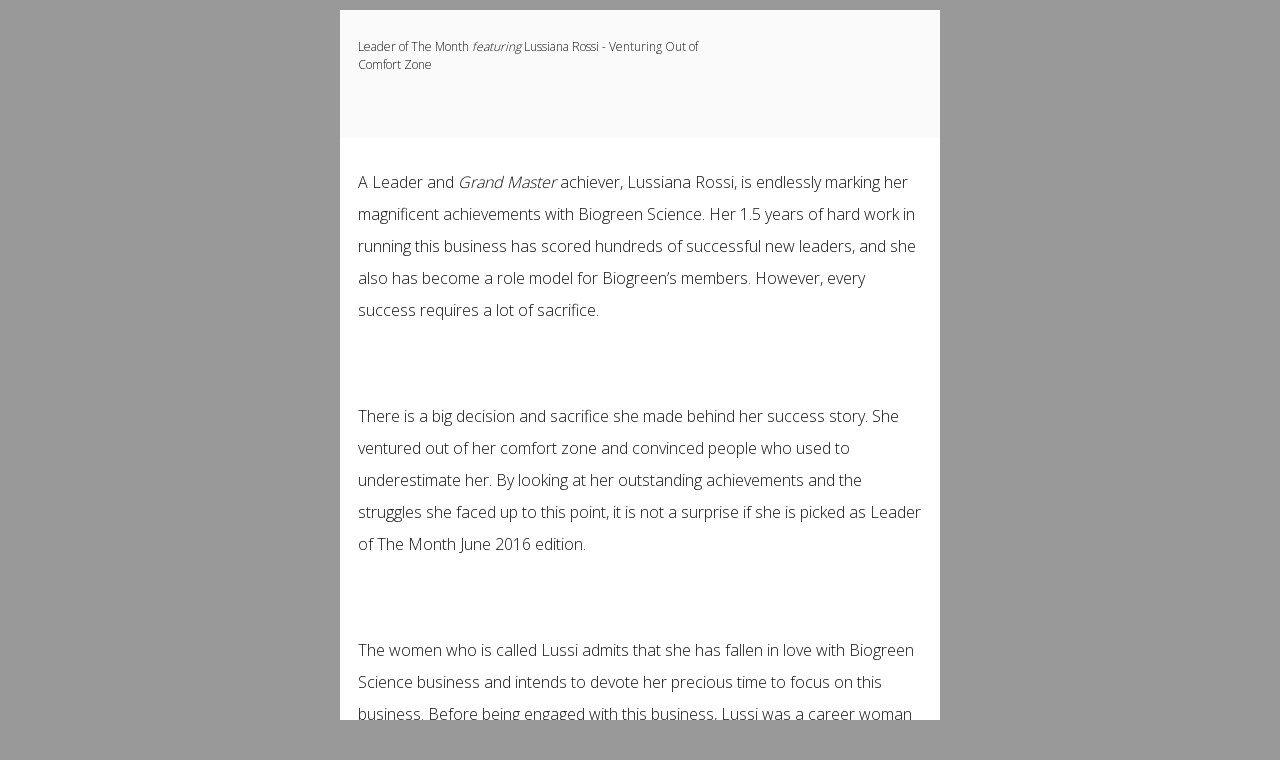

--- FILE ---
content_type: text/html; charset=UTF-8
request_url: https://www.biogreenscience.com/lotm-lussiana-rossi-en
body_size: 8511
content:
<!doctype html>
<html xmlns="http://www.w3.org/1999/xhtml" xmlns:v="urn:schemas-microsoft-com:vml" xmlns:o="urn:schemas-microsoft-com:office:office">

<head>
    <!-- NAME: 1:2:1 COLUMN -->
    <!--[if gte mso 15]>
        <xml>
            <o:OfficeDocumentSettings>
            <o:AllowPNG/>
            <o:PixelsPerInch>96</o:PixelsPerInch>
            </o:OfficeDocumentSettings>
        </xml>
        <![endif]-->
    <meta charset="UTF-8">
    <meta http-equiv="X-UA-Compatible" content="IE=edge">
    <meta name="viewport" content="width=device-width, initial-scale=1">
    <title>Leader of The Month | Lussiana Rossi (EN)</title>

    <style type="text/css">
        p {
            margin: 10px 0;
            padding: 0;
        }

        table {
            border-collapse: collapse;
        }

        h1,
        h2,
        h3,
        h4,
        h5,
        h6 {
            display: block;
            margin: 0;
            padding: 0;
        }

        img,
        a img {
            border: 0;
            height: auto;
            outline: none;
            text-decoration: none;
        }

        body,
        #bodyTable,
        #bodyCell {
            height: 100%;
            margin: 0;
            padding: 0;
            width: 100%;
        }

        #outlook a {
            padding: 0;
        }

        img {
            -ms-interpolation-mode: bicubic;
        }

        table {
            mso-table-lspace: 0pt;
            mso-table-rspace: 0pt;
        }

        .ReadMsgBody {
            width: 100%;
        }

        .ExternalClass {
            width: 100%;
        }

        p,
        a,
        li,
        td,
        blockquote {
            mso-line-height-rule: exactly;
        }

        a[href^=tel],
        a[href^=sms] {
            color: inherit;
            cursor: default;
            text-decoration: none;
        }

        p,
        a,
        li,
        td,
        body,
        table,
        blockquote {
            -ms-text-size-adjust: 100%;
            -webkit-text-size-adjust: 100%;
        }

        .ExternalClass,
        .ExternalClass p,
        .ExternalClass td,
        .ExternalClass div,
        .ExternalClass span,
        .ExternalClass font {
            line-height: 100%;
        }

        a[x-apple-data-detectors] {
            color: inherit !important;
            text-decoration: none !important;
            font-size: inherit !important;
            font-family: inherit !important;
            font-weight: inherit !important;
            line-height: inherit !important;
        }

        #bodyCell {
            padding: 10px;
        }

        .templateContainer {
            max-width: 600px !important;
        }

        a.mcnButton {
            display: block;
        }

        .mcnImage {
            vertical-align: bottom;
        }

        .mcnTextContent {
            word-break: break-word;
        }

        .mcnTextContent img {
            height: auto !important;
        }

        .mcnDividerBlock {
            table-layout: fixed !important;
        }

        body,
        #bodyTable {
            background-color: #999999;
        }

        #bodyCell {
            border-top: 0;
        }

        .templateContainer {
            border: 0;
        }

        h1 {
            color: #202020;
            font-family: Helvetica;
            font-size: 26px;
            font-style: normal;
            font-weight: bold;
            line-height: 125%;
            letter-spacing: normal;
            text-align: left;
        }

        h2 {
            color: #202020;
            font-family: Helvetica;
            font-size: 22px;
            font-style: normal;
            font-weight: bold;
            line-height: 125%;
            letter-spacing: normal;
            text-align: left;
        }

        h3 {
            color: #202020;
            font-family: Helvetica;
            font-size: 20px;
            font-style: normal;
            font-weight: bold;
            line-height: 125%;
            letter-spacing: normal;
            text-align: left;
        }

        h4 {
            color: #202020;
            font-family: Helvetica;
            font-size: 18px;
            font-style: normal;
            font-weight: bold;
            line-height: 125%;
            letter-spacing: normal;
            text-align: left;
        }

        #templatePreheader {
            background-color: #FAFAFA;
            border-top: 0;
            border-bottom: 0;
            padding-top: 9px;
            padding-bottom: 9px;
        }

        #templatePreheader .mcnTextContent,
        #templatePreheader .mcnTextContent p {
            color: #656565;
            font-family: Helvetica;
            font-size: 12px;
            line-height: 150%;
            text-align: left;
        }

        #templatePreheader .mcnTextContent a,
        #templatePreheader .mcnTextContent p a {
            color: #656565;
            font-weight: normal;
            text-decoration: underline;
        }

        #templateHeader {
            background-color: #FFFFFF;
            border-top: 0;
            border-bottom: 0;
            padding-top: 9px;
            padding-bottom: 0;
        }

        #templateHeader .mcnTextContent,
        #templateHeader .mcnTextContent p {
            color: #202020;
            font-family: Helvetica;
            font-size: 16px;
            line-height: 150%;
            text-align: left;
        }

        #templateHeader .mcnTextContent a,
        #templateHeader .mcnTextContent p a {
            color: #2BAADF;
            font-weight: normal;
            text-decoration: underline;
        }

        #templateUpperBody {
            background-color: #FFFFFF;
            border-top: 0;
            border-bottom: 0;
            padding-top: 0;
            padding-bottom: 0;
        }

        #templateUpperBody .mcnTextContent,
        #templateUpperBody .mcnTextContent p {
            color: #202020;
            font-family: Helvetica;
            font-size: 16px;
            line-height: 150%;
            text-align: left;
        }

        #templateUpperBody .mcnTextContent a,
        #templateUpperBody .mcnTextContent p a {
            color: #2BAADF;
            font-weight: normal;
            text-decoration: underline;
        }

        #templateColumns {
            background-color: #FFFFFF;
            border-top: 0;
            border-bottom: 0;
            padding-top: 0;
            padding-bottom: 0;
        }

        #templateColumns .columnContainer .mcnTextContent,
        #templateColumns .columnContainer .mcnTextContent p {
            color: #202020;
            font-family: Helvetica;
            font-size: 16px;
            line-height: 150%;
            text-align: left;
        }

        #templateColumns .columnContainer .mcnTextContent a,
        #templateColumns .columnContainer .mcnTextContent p a {
            color: #2BAADF;
            font-weight: normal;
            text-decoration: underline;
        }

        #templateLowerBody {
            background-color: #FFFFFF;
            border-top: 0;
            border-bottom: 2px solid #EAEAEA;
            padding-top: 0;
            padding-bottom: 9px;
        }

        #templateLowerBody .mcnTextContent,
        #templateLowerBody .mcnTextContent p {
            color: #202020;
            font-family: Helvetica;
            font-size: 16px;
            line-height: 150%;
            text-align: left;
        }

        #templateLowerBody .mcnTextContent a,
        #templateLowerBody .mcnTextContent p a {
            color: #2BAADF;
            font-weight: normal;
            text-decoration: underline;
        }

        #templateFooter {
            background-color: #FAFAFA;
            border-top: 0;
            border-bottom: 0;
            padding-top: 9px;
            padding-bottom: 9px;
        }

        #templateFooter .mcnTextContent,
        #templateFooter .mcnTextContent p {
            color: #656565;
            font-family: Helvetica;
            font-size: 12px;
            line-height: 150%;
            text-align: center;
        }

        #templateFooter .mcnTextContent a,
        #templateFooter .mcnTextContent p a {
            color: #656565;
            font-weight: normal;
            text-decoration: underline;
        }

        @media only screen and (min-width:768px) {
            .templateContainer {
                width: 600px !important;
            }
        }

        @media only screen and (max-width: 480px) {
            body,
            table,
            td,
            p,
            a,
            li,
            blockquote {
                -webkit-text-size-adjust: none !important;
            }
        }

        @media only screen and (max-width: 480px) {
            body {
                width: 100% !important;
                min-width: 100% !important;
            }
        }

        @media only screen and (max-width: 480px) {
            #bodyCell {
                padding-top: 10px !important;
            }
        }

        @media only screen and (max-width: 480px) {
            .columnWrapper {
                max-width: 100% !important;
                width: 100% !important;
            }
        }

        @media only screen and (max-width: 480px) {
            .mcnImage {
                width: 100% !important;
            }
        }

        @media only screen and (max-width: 480px) {
            .mcnCartContainer,
            .mcnCaptionTopContent,
            .mcnRecContentContainer,
            .mcnCaptionBottomContent,
            .mcnTextContentContainer,
            .mcnBoxedTextContentContainer,
            .mcnImageGroupContentContainer,
            .mcnCaptionLeftTextContentContainer,
            .mcnCaptionRightTextContentContainer,
            .mcnCaptionLeftImageContentContainer,
            .mcnCaptionRightImageContentContainer,
            .mcnImageCardLeftTextContentContainer,
            .mcnImageCardRightTextContentContainer {
                max-width: 100% !important;
                width: 100% !important;
            }
        }

        @media only screen and (max-width: 480px) {
            .mcnBoxedTextContentContainer {
                min-width: 100% !important;
            }
        }

        @media only screen and (max-width: 480px) {
            .mcnImageGroupContent {
                padding: 9px !important;
            }
        }

        @media only screen and (max-width: 480px) {
            .mcnCaptionLeftContentOuter .mcnTextContent,
            .mcnCaptionRightContentOuter .mcnTextContent {
                padding-top: 9px !important;
            }
        }

        @media only screen and (max-width: 480px) {
            .mcnImageCardTopImageContent,
            .mcnCaptionBlockInner .mcnCaptionTopContent:last-child .mcnTextContent {
                padding-top: 18px !important;
            }
        }

        @media only screen and (max-width: 480px) {
            .mcnImageCardBottomImageContent {
                padding-bottom: 9px !important;
            }
        }

        @media only screen and (max-width: 480px) {
            .mcnImageGroupBlockInner {
                padding-top: 0 !important;
                padding-bottom: 0 !important;
            }
        }

        @media only screen and (max-width: 480px) {
            .mcnImageGroupBlockOuter {
                padding-top: 9px !important;
                padding-bottom: 9px !important;
            }
        }

        @media only screen and (max-width: 480px) {
            .mcnTextContent,
            .mcnBoxedTextContentColumn {
                padding-right: 18px !important;
                padding-left: 18px !important;
            }
        }

        @media only screen and (max-width: 480px) {
            .mcnImageCardLeftImageContent,
            .mcnImageCardRightImageContent {
                padding-right: 18px !important;
                padding-bottom: 0 !important;
                padding-left: 18px !important;
            }
        }

        @media only screen and (max-width: 480px) {
            .mcpreview-image-uploader {
                display: none !important;
                width: 100% !important;
            }
        }

        @media only screen and (max-width: 480px) {
            h1 {
                font-size: 22px !important;
                line-height: 125% !important;
            }
        }

        @media only screen and (max-width: 480px) {
            h2 {
                font-size: 20px !important;
                line-height: 125% !important;
            }
        }

        @media only screen and (max-width: 480px) {
            h3 {
                font-size: 18px !important;
                line-height: 125% !important;
            }
        }

        @media only screen and (max-width: 480px) {
            h4 {
                font-size: 16px !important;
                line-height: 150% !important;
            }
        }

        @media only screen and (max-width: 480px) {
            .mcnBoxedTextContentContainer .mcnTextContent,
            .mcnBoxedTextContentContainer .mcnTextContent p {
                font-size: 14px !important;
                line-height: 150% !important;
            }
        }

        @media only screen and (max-width: 480px) {
            #templatePreheader {
                display: block !important;
            }
        }

        @media only screen and (max-width: 480px) {
            #templatePreheader .mcnTextContent,
            #templatePreheader .mcnTextContent p {
                font-size: 14px !important;
                line-height: 150% !important;
            }
        }

        @media only screen and (max-width: 480px) {
            #templateHeader .mcnTextContent,
            #templateHeader .mcnTextContent p {
                font-size: 16px !important;
                line-height: 150% !important;
            }
        }

        @media only screen and (max-width: 480px) {
            #templateUpperBody .mcnTextContent,
            #templateUpperBody .mcnTextContent p {
                font-size: 16px !important;
                line-height: 150% !important;
            }
        }

        @media only screen and (max-width: 480px) {
            #templateColumns .columnContainer .mcnTextContent,
            #templateColumns .columnContainer .mcnTextContent p {
                font-size: 16px !important;
                line-height: 150% !important;
            }
        }

        @media only screen and (max-width: 480px) {
            #templateLowerBody .mcnTextContent,
            #templateLowerBody .mcnTextContent p {
                font-size: 16px !important;
                line-height: 150% !important;
            }
        }

        @media only screen and (max-width: 480px) {
            #templateFooter .mcnTextContent,
            #templateFooter .mcnTextContent p {
                font-size: 14px !important;
                line-height: 150% !important;
            }
        }
    </style>
</head>

<body style="height: 100%;margin: 0;padding: 0;width: 100%;-ms-text-size-adjust: 100%;-webkit-text-size-adjust: 100%;background-color: #999999;">
    <center>
        <table align="center" border="0" cellpadding="0" cellspacing="0" height="100%" width="100%" id="bodyTable" style="border-collapse: collapse;mso-table-lspace: 0pt;mso-table-rspace: 0pt;-ms-text-size-adjust: 100%;-webkit-text-size-adjust: 100%;height: 100%;margin: 0;padding: 0;width: 100%;background-color: #999999;">
            <tr>
                <td align="center" valign="top" id="bodyCell" style="mso-line-height-rule: exactly;-ms-text-size-adjust: 100%;-webkit-text-size-adjust: 100%;height: 100%;margin: 0;padding: 10px;width: 100%;border-top: 0;">
                    <!-- BEGIN TEMPLATE // -->
                    <!--[if gte mso 9]>
                        <table align="center" border="0" cellspacing="0" cellpadding="0" width="600" style="width:600px;">
                        <tr>
                        <td align="center" valign="top" width="600" style="width:600px;">
                        <![endif]-->
                    <table border="0" cellpadding="0" cellspacing="0" width="100%" class="templateContainer" style="border-collapse: collapse;mso-table-lspace: 0pt;mso-table-rspace: 0pt;-ms-text-size-adjust: 100%;-webkit-text-size-adjust: 100%;border: 0;max-width: 600px !important;">
                        <tr>
                            <td valign="top" id="templatePreheader" style="mso-line-height-rule: exactly;-ms-text-size-adjust: 100%;-webkit-text-size-adjust: 100%;background-color: #FAFAFA;border-top: 0;border-bottom: 0;padding-top: 9px;padding-bottom: 9px;">
                                <table border="0" cellpadding="0" cellspacing="0" width="100%" class="mcnTextBlock" style="min-width: 100%;border-collapse: collapse;mso-table-lspace: 0pt;mso-table-rspace: 0pt;-ms-text-size-adjust: 100%;-webkit-text-size-adjust: 100%;">
                                    <tbody class="mcnTextBlockOuter">
                                        <tr>
                                            <td valign="top" class="mcnTextBlockInner" style="padding-top: 9px;mso-line-height-rule: exactly;-ms-text-size-adjust: 100%;-webkit-text-size-adjust: 100%;">
                                                <!--[if mso]>
                <table align="left" border="0" cellspacing="0" cellpadding="0" width="100%" style="width:100%;">
                <tr>
                <![endif]-->

                                                <!--[if mso]>
                <td valign="top" width="390" style="width:390px;">
                <![endif]-->
                                                <table align="left" border="0" cellpadding="0" cellspacing="0" style="max-width: 390px;border-collapse: collapse;mso-table-lspace: 0pt;mso-table-rspace: 0pt;-ms-text-size-adjust: 100%;-webkit-text-size-adjust: 100%;" width="100%" class="mcnTextContentContainer">
                                                    <tbody>
                                                        <tr>

                                                            <td valign="top" class="mcnTextContent" style="padding-top: 0;padding-left: 18px;padding-bottom: 9px;padding-right: 18px;mso-line-height-rule: exactly;-ms-text-size-adjust: 100%;-webkit-text-size-adjust: 100%;word-break: break-word;color: #656565;font-family: Helvetica;font-size: 12px;line-height: 150%;text-align: left;">

                                                                <link href="https://fonts.googleapis.com/css?family=Playfair+Display|Open+Sans:400,300,700" rel="stylesheet" type="text/css">
                                                                <style type="text/css">
                                                                    h1,
                                                                    h2,
                                                                    h3,
                                                                    h4,
                                                                    h5 {
                                                                        font-family: 'Playfair Display', serif !important;
                                                                        font-weight: 300 !important;
                                                                    }

                                                                    h1 {
                                                                        line-height: 44px !important;
                                                                        color: #111 !important;
                                                                    }

                                                                    p,
                                                                    .footerContainer {
                                                                        font-family: 'Open Sans', sans-serif !important;
                                                                        font-weight: 300 !important;
                                                                        color: #111 !important;
                                                                    }
                                                                </style>
                                                                <p style="margin: 10px 0;padding: 0;mso-line-height-rule: exactly;-ms-text-size-adjust: 100%;-webkit-text-size-adjust: 100%;color: #111 !important;font-family: 'Open Sans', sans-serif !important;font-size: 12px;line-height: 150%;text-align: left;font-weight: 300 !important;">Leader of The Month <em>featuring</em> Lussiana Rossi - Venturing Out of Comfort Zone</p>

                                                            </td>
                                                        </tr>
                                                    </tbody>
                                                </table>
                                                <!--[if mso]>
                </td>
                <![endif]-->

                                                <!--[if mso]>
                <td valign="top" width="210" style="width:210px;">
                <![endif]-->
                                                <table align="left" border="0" cellpadding="0" cellspacing="0" style="max-width: 210px;border-collapse: collapse;mso-table-lspace: 0pt;mso-table-rspace: 0pt;-ms-text-size-adjust: 100%;-webkit-text-size-adjust: 100%;" width="100%" class="mcnTextContentContainer">
                                                    <tbody>
                                                        <tr>

                                                            <td valign="top" class="mcnTextContent" style="padding-top: 0;padding-left: 18px;padding-bottom: 9px;padding-right: 18px;mso-line-height-rule: exactly;-ms-text-size-adjust: 100%;-webkit-text-size-adjust: 100%;word-break: break-word;color: #656565;font-family: Helvetica;font-size: 12px;line-height: 150%;text-align: left;">
                                                            </td>
                                                        </tr>
                                                    </tbody>
                                                </table>
                                                <!--[if mso]>
                </td>
                <![endif]-->

                                                <!--[if mso]>
                </tr>
                </table>
                <![endif]-->
                                            </td>
                                        </tr>
                                    </tbody>
                                </table>
                                <table border="0" cellpadding="0" cellspacing="0" width="100%" class="mcnImageBlock" style="min-width: 100%;border-collapse: collapse;mso-table-lspace: 0pt;mso-table-rspace: 0pt;-ms-text-size-adjust: 100%;-webkit-text-size-adjust: 100%;">
                                    <tbody class="mcnImageBlockOuter">
                                        <tr>
                                            <td valign="top" style="padding: 9px;mso-line-height-rule: exactly;-ms-text-size-adjust: 100%;-webkit-text-size-adjust: 100%;" class="mcnImageBlockInner">
                                                <table align="left" width="100%" border="0" cellpadding="0" cellspacing="0" class="mcnImageContentContainer" style="min-width: 100%;border-collapse: collapse;mso-table-lspace: 0pt;mso-table-rspace: 0pt;-ms-text-size-adjust: 100%;-webkit-text-size-adjust: 100%;">
                                                    <tbody>
                                                        <tr>
                                                            <td class="mcnImageContent" valign="top" style="padding-right: 9px;padding-left: 9px;padding-top: 0;padding-bottom: 0;text-align: center;mso-line-height-rule: exactly;-ms-text-size-adjust: 100%;-webkit-text-size-adjust: 100%;">


                                                                <img align="center" alt="" src="https://gallery.mailchimp.com/76968f5b60a1d8aa16a7dfff0/images/f01e2bb6-d49a-4590-b32d-13666dcee0be.jpg" width="564" style="max-width: 800px;padding-bottom: 0;display: inline !important;vertical-align: bottom;border: 0;height: auto;outline: none;text-decoration: none;-ms-interpolation-mode: bicubic;" class="mcnImage">


                                                            </td>
                                                        </tr>
                                                    </tbody>
                                                </table>
                                            </td>
                                        </tr>
                                    </tbody>
                                </table>
                            </td>
                        </tr>
                        <tr>
                            <td valign="top" id="templateHeader" style="mso-line-height-rule: exactly;-ms-text-size-adjust: 100%;-webkit-text-size-adjust: 100%;background-color: #FFFFFF;border-top: 0;border-bottom: 0;padding-top: 9px;padding-bottom: 0;">
                                <table border="0" cellpadding="0" cellspacing="0" width="100%" class="mcnTextBlock" style="min-width: 100%;border-collapse: collapse;mso-table-lspace: 0pt;mso-table-rspace: 0pt;-ms-text-size-adjust: 100%;-webkit-text-size-adjust: 100%;">
                                    <tbody class="mcnTextBlockOuter">
                                        <tr>
                                            <td valign="top" class="mcnTextBlockInner" style="padding-top: 9px;mso-line-height-rule: exactly;-ms-text-size-adjust: 100%;-webkit-text-size-adjust: 100%;">
                                                <!--[if mso]>
                <table align="left" border="0" cellspacing="0" cellpadding="0" width="100%" style="width:100%;">
                <tr>
                <![endif]-->

                                                <!--[if mso]>
                <td valign="top" width="600" style="width:600px;">
                <![endif]-->
                                                <table align="left" border="0" cellpadding="0" cellspacing="0" style="max-width: 100%;min-width: 100%;border-collapse: collapse;mso-table-lspace: 0pt;mso-table-rspace: 0pt;-ms-text-size-adjust: 100%;-webkit-text-size-adjust: 100%;" width="100%" class="mcnTextContentContainer">
                                                    <tbody>
                                                        <tr>

                                                            <td valign="top" class="mcnTextContent" style="padding: 0px 18px 9px;line-height: 200%;mso-line-height-rule: exactly;-ms-text-size-adjust: 100%;-webkit-text-size-adjust: 100%;word-break: break-word;color: #202020;font-family: Helvetica;font-size: 16px;text-align: left;">

                                                                <p style="line-height: 200%;margin: 10px 0;padding: 0;mso-line-height-rule: exactly;-ms-text-size-adjust: 100%;-webkit-text-size-adjust: 100%;color: #111 !important;font-family: 'Open Sans', sans-serif !important;font-size: 16px;text-align: left;font-weight: 300 !important;">A Leader and <em>Grand Master</em> achiever, Lussiana Rossi, is endlessly marking her magnificent achievements with Biogreen Science. Her 1.5 years of hard work in running this business has scored hundreds of successful new leaders, and she also has become a role model for Biogreen’s members. However, every success requires a lot of sacrifice.</p>

                                                            </td>
                                                        </tr>
                                                    </tbody>
                                                </table>
                                                <!--[if mso]>
                </td>
                <![endif]-->

                                                <!--[if mso]>
                </tr>
                </table>
                <![endif]-->
                                            </td>
                                        </tr>
                                    </tbody>
                                </table>
                                <table border="0" cellpadding="0" cellspacing="0" width="100%" class="mcnImageBlock" style="min-width: 100%;border-collapse: collapse;mso-table-lspace: 0pt;mso-table-rspace: 0pt;-ms-text-size-adjust: 100%;-webkit-text-size-adjust: 100%;">
                                    <tbody class="mcnImageBlockOuter">
                                        <tr>
                                            <td valign="top" style="padding: 9px;mso-line-height-rule: exactly;-ms-text-size-adjust: 100%;-webkit-text-size-adjust: 100%;" class="mcnImageBlockInner">
                                                <table align="left" width="100%" border="0" cellpadding="0" cellspacing="0" class="mcnImageContentContainer" style="min-width: 100%;border-collapse: collapse;mso-table-lspace: 0pt;mso-table-rspace: 0pt;-ms-text-size-adjust: 100%;-webkit-text-size-adjust: 100%;">
                                                    <tbody>
                                                        <tr>
                                                            <td class="mcnImageContent" valign="top" style="padding-right: 9px;padding-left: 9px;padding-top: 0;padding-bottom: 0;text-align: center;mso-line-height-rule: exactly;-ms-text-size-adjust: 100%;-webkit-text-size-adjust: 100%;">


                                                                <img align="center" alt="" src="https://gallery.mailchimp.com/76968f5b60a1d8aa16a7dfff0/images/64c6e92c-64b0-4d08-a01c-2b943ba9c5e7.jpg" width="564" style="max-width: 800px;padding-bottom: 0;display: inline !important;vertical-align: bottom;border: 0;height: auto;outline: none;text-decoration: none;-ms-interpolation-mode: bicubic;" class="mcnImage">


                                                            </td>
                                                        </tr>
                                                    </tbody>
                                                </table>
                                            </td>
                                        </tr>
                                    </tbody>
                                </table>
                            </td>
                        </tr>
                        <tr>
                            <td valign="top" id="templateUpperBody" style="mso-line-height-rule: exactly;-ms-text-size-adjust: 100%;-webkit-text-size-adjust: 100%;background-color: #FFFFFF;border-top: 0;border-bottom: 0;padding-top: 0;padding-bottom: 0;">
                                <table border="0" cellpadding="0" cellspacing="0" width="100%" class="mcnTextBlock" style="min-width: 100%;border-collapse: collapse;mso-table-lspace: 0pt;mso-table-rspace: 0pt;-ms-text-size-adjust: 100%;-webkit-text-size-adjust: 100%;">
                                    <tbody class="mcnTextBlockOuter">
                                        <tr>
                                            <td valign="top" class="mcnTextBlockInner" style="padding-top: 9px;mso-line-height-rule: exactly;-ms-text-size-adjust: 100%;-webkit-text-size-adjust: 100%;">
                                                <!--[if mso]>
                <table align="left" border="0" cellspacing="0" cellpadding="0" width="100%" style="width:100%;">
                <tr>
                <![endif]-->

                                                <!--[if mso]>
                <td valign="top" width="600" style="width:600px;">
                <![endif]-->
                                                <table align="left" border="0" cellpadding="0" cellspacing="0" style="max-width: 100%;min-width: 100%;border-collapse: collapse;mso-table-lspace: 0pt;mso-table-rspace: 0pt;-ms-text-size-adjust: 100%;-webkit-text-size-adjust: 100%;" width="100%" class="mcnTextContentContainer">
                                                    <tbody>
                                                        <tr>

                                                            <td valign="top" class="mcnTextContent" style="padding: 0px 18px 9px;line-height: 200%;mso-line-height-rule: exactly;-ms-text-size-adjust: 100%;-webkit-text-size-adjust: 100%;word-break: break-word;color: #202020;font-family: Helvetica;font-size: 16px;text-align: left;">

                                                                <p style="line-height: 200%;margin: 10px 0;padding: 0;mso-line-height-rule: exactly;-ms-text-size-adjust: 100%;-webkit-text-size-adjust: 100%;color: #111 !important;font-family: 'Open Sans', sans-serif !important;font-size: 16px;text-align: left;font-weight: 300 !important;">There is a big decision and sacrifice she made behind her success story. She ventured out of her comfort zone and convinced people who used to underestimate her. By looking at her outstanding achievements and the struggles she faced up to this point, it is not a surprise if she is picked as Leader of The Month June 2016 edition.</p>
                                                            </td>
                                                        </tr>
                                                    </tbody>
                                                </table>
                                                <!--[if mso]>
                </td>
                <![endif]-->

                                                <!--[if mso]>
                </tr>
                </table>
                <![endif]-->
                                            </td>
                                        </tr>
                                    </tbody>
                                </table>
                                <table border="0" cellpadding="0" cellspacing="0" width="100%" class="mcnImageBlock" style="min-width: 100%;border-collapse: collapse;mso-table-lspace: 0pt;mso-table-rspace: 0pt;-ms-text-size-adjust: 100%;-webkit-text-size-adjust: 100%;">
                                    <tbody class="mcnImageBlockOuter">
                                        <tr>
                                            <td valign="top" style="padding: 9px;mso-line-height-rule: exactly;-ms-text-size-adjust: 100%;-webkit-text-size-adjust: 100%;" class="mcnImageBlockInner">
                                                <table align="left" width="100%" border="0" cellpadding="0" cellspacing="0" class="mcnImageContentContainer" style="min-width: 100%;border-collapse: collapse;mso-table-lspace: 0pt;mso-table-rspace: 0pt;-ms-text-size-adjust: 100%;-webkit-text-size-adjust: 100%;">
                                                    <tbody>
                                                        <tr>
                                                            <td class="mcnImageContent" valign="top" style="padding-right: 9px;padding-left: 9px;padding-top: 0;padding-bottom: 0;text-align: center;mso-line-height-rule: exactly;-ms-text-size-adjust: 100%;-webkit-text-size-adjust: 100%;">


                                                                <img align="center" alt="" src="https://gallery.mailchimp.com/76968f5b60a1d8aa16a7dfff0/images/8a01da76-7672-49ff-bd42-5933c3db9c02.jpg" width="564" style="max-width: 800px;padding-bottom: 0;display: inline !important;vertical-align: bottom;border: 0;height: auto;outline: none;text-decoration: none;-ms-interpolation-mode: bicubic;" class="mcnImage">


                                                            </td>
                                                        </tr>
                                                    </tbody>
                                                </table>
                                            </td>
                                        </tr>
                                    </tbody>
                                </table>
                                <table border="0" cellpadding="0" cellspacing="0" width="100%" class="mcnTextBlock" style="min-width: 100%;border-collapse: collapse;mso-table-lspace: 0pt;mso-table-rspace: 0pt;-ms-text-size-adjust: 100%;-webkit-text-size-adjust: 100%;">
                                    <tbody class="mcnTextBlockOuter">
                                        <tr>
                                            <td valign="top" class="mcnTextBlockInner" style="padding-top: 9px;mso-line-height-rule: exactly;-ms-text-size-adjust: 100%;-webkit-text-size-adjust: 100%;">
                                                <!--[if mso]>
                <table align="left" border="0" cellspacing="0" cellpadding="0" width="100%" style="width:100%;">
                <tr>
                <![endif]-->

                                                <!--[if mso]>
                <td valign="top" width="600" style="width:600px;">
                <![endif]-->
                                                <table align="left" border="0" cellpadding="0" cellspacing="0" style="max-width: 100%;min-width: 100%;border-collapse: collapse;mso-table-lspace: 0pt;mso-table-rspace: 0pt;-ms-text-size-adjust: 100%;-webkit-text-size-adjust: 100%;" width="100%" class="mcnTextContentContainer">
                                                    <tbody>
                                                        <tr>

                                                            <td valign="top" class="mcnTextContent" style="padding: 0px 18px 9px;line-height: 200%;mso-line-height-rule: exactly;-ms-text-size-adjust: 100%;-webkit-text-size-adjust: 100%;word-break: break-word;color: #202020;font-family: Helvetica;font-size: 16px;text-align: left;">

                                                                <p style="line-height: 200%;margin: 10px 0;padding: 0;mso-line-height-rule: exactly;-ms-text-size-adjust: 100%;-webkit-text-size-adjust: 100%;color: #111 !important;font-family: 'Open Sans', sans-serif !important;font-size: 16px;text-align: left;font-weight: 300 !important;">The women who is called Lussi admits that she has fallen in love with Biogreen Science business and intends to devote her precious time to focus on this business. Before being engaged with this business, Lussi was a career woman who had been working for 10 years in several multinational companies. She started her career from bottom position as a field salesman, and her position continued to rise until she got promotion to become a sales trainer for 3 nations in Southeast Asia for her outstanding working performance. As a career woman, she was undoubtedly successful and earned big income. However, despite of her success story as a career woman, she felt that she lost most of her precious time as she was busy working. Her tight working schedule prevented her to enjoy her life and do her hobbies to exercise and travelling. To have a prosperous life with a freedom of time then became her biggest dream that she only could wish for in her heart. Her biggest dream felt like a fantasy until one day she saw Mrs. Monica Sutrisno’s posts about her income in Biogreen Science.</p>
                                                            </td>
                                                        </tr>
                                                    </tbody>
                                                </table>
                                                <!--[if mso]>
                </td>
                <![endif]-->

                                                <!--[if mso]>
                </tr>
                </table>
                <![endif]-->
                                            </td>
                                        </tr>
                                    </tbody>
                                </table>
                                <table border="0" cellpadding="0" cellspacing="0" width="100%" class="mcnImageBlock" style="min-width: 100%;border-collapse: collapse;mso-table-lspace: 0pt;mso-table-rspace: 0pt;-ms-text-size-adjust: 100%;-webkit-text-size-adjust: 100%;">
                                    <tbody class="mcnImageBlockOuter">
                                        <tr>
                                            <td valign="top" style="padding: 9px;mso-line-height-rule: exactly;-ms-text-size-adjust: 100%;-webkit-text-size-adjust: 100%;" class="mcnImageBlockInner">
                                                <table align="left" width="100%" border="0" cellpadding="0" cellspacing="0" class="mcnImageContentContainer" style="min-width: 100%;border-collapse: collapse;mso-table-lspace: 0pt;mso-table-rspace: 0pt;-ms-text-size-adjust: 100%;-webkit-text-size-adjust: 100%;">
                                                    <tbody>
                                                        <tr>
                                                            <td class="mcnImageContent" valign="top" style="padding-right: 9px;padding-left: 9px;padding-top: 0;padding-bottom: 0;text-align: center;mso-line-height-rule: exactly;-ms-text-size-adjust: 100%;-webkit-text-size-adjust: 100%;">


                                                                <img align="center" alt="" src="https://gallery.mailchimp.com/76968f5b60a1d8aa16a7dfff0/images/1fa7ef95-d2e7-475f-8d16-25d1ea4c64e6.jpg" width="564" style="max-width: 960px;padding-bottom: 0;display: inline !important;vertical-align: bottom;border: 0;height: auto;outline: none;text-decoration: none;-ms-interpolation-mode: bicubic;" class="mcnImage">


                                                            </td>
                                                        </tr>
                                                    </tbody>
                                                </table>
                                            </td>
                                        </tr>
                                    </tbody>
                                </table>
                                <table border="0" cellpadding="0" cellspacing="0" width="100%" class="mcnTextBlock" style="min-width: 100%;border-collapse: collapse;mso-table-lspace: 0pt;mso-table-rspace: 0pt;-ms-text-size-adjust: 100%;-webkit-text-size-adjust: 100%;">
                                    <tbody class="mcnTextBlockOuter">
                                        <tr>
                                            <td valign="top" class="mcnTextBlockInner" style="padding-top: 9px;mso-line-height-rule: exactly;-ms-text-size-adjust: 100%;-webkit-text-size-adjust: 100%;">
                                                <!--[if mso]>
                <table align="left" border="0" cellspacing="0" cellpadding="0" width="100%" style="width:100%;">
                <tr>
                <![endif]-->

                                                <!--[if mso]>
                <td valign="top" width="600" style="width:600px;">
                <![endif]-->
                                                <table align="left" border="0" cellpadding="0" cellspacing="0" style="max-width: 100%;min-width: 100%;border-collapse: collapse;mso-table-lspace: 0pt;mso-table-rspace: 0pt;-ms-text-size-adjust: 100%;-webkit-text-size-adjust: 100%;" width="100%" class="mcnTextContentContainer">
                                                    <tbody>
                                                        <tr>

                                                            <td valign="top" class="mcnTextContent" style="padding: 0px 18px 9px;line-height: 200%;mso-line-height-rule: exactly;-ms-text-size-adjust: 100%;-webkit-text-size-adjust: 100%;word-break: break-word;color: #202020;font-family: Helvetica;font-size: 16px;text-align: left;">

                                                                <p style="line-height: 200%;margin: 10px 0;padding: 0;mso-line-height-rule: exactly;-ms-text-size-adjust: 100%;-webkit-text-size-adjust: 100%;color: #111 !important;font-family: 'Open Sans', sans-serif !important;font-size: 16px;text-align: left;font-weight: 300 !important;">Seeing the posts of her elementary fellow Mrs. Monica, Lussi felt curious about this promising bussiness. She then contacted Mrs. Monica, who later became her upline, and she was asked to see the presentation of Biogreen’s products and marketing plan from Mr. Muliyono. After she saw the powerful and convincing presentation from Mr. Muliyono, she directly decided to join this business.  Moreover, after 3 months of running this business, she had earned money more than she earned in her company. Looking at this promising condition, she then bravely decided to resign from her company in order to focus on running this business.</p>

                                                            </td>
                                                        </tr>
                                                    </tbody>
                                                </table>
                                                <!--[if mso]>
                </td>
                <![endif]-->

                                                <!--[if mso]>
                </tr>
                </table>
                <![endif]-->
                                            </td>
                                        </tr>
                                    </tbody>
                                </table>
                                <table border="0" cellpadding="0" cellspacing="0" width="100%" class="mcnImageBlock" style="min-width: 100%;border-collapse: collapse;mso-table-lspace: 0pt;mso-table-rspace: 0pt;-ms-text-size-adjust: 100%;-webkit-text-size-adjust: 100%;">
                                    <tbody class="mcnImageBlockOuter">
                                        <tr>
                                            <td valign="top" style="padding: 9px;mso-line-height-rule: exactly;-ms-text-size-adjust: 100%;-webkit-text-size-adjust: 100%;" class="mcnImageBlockInner">
                                                <table align="left" width="100%" border="0" cellpadding="0" cellspacing="0" class="mcnImageContentContainer" style="min-width: 100%;border-collapse: collapse;mso-table-lspace: 0pt;mso-table-rspace: 0pt;-ms-text-size-adjust: 100%;-webkit-text-size-adjust: 100%;">
                                                    <tbody>
                                                        <tr>
                                                            <td class="mcnImageContent" valign="top" style="padding-right: 9px;padding-left: 9px;padding-top: 0;padding-bottom: 0;text-align: center;mso-line-height-rule: exactly;-ms-text-size-adjust: 100%;-webkit-text-size-adjust: 100%;">


                                                                <img align="center" alt="" src="https://gallery.mailchimp.com/76968f5b60a1d8aa16a7dfff0/images/10956ce6-86e4-4086-9367-2f94f58e28f1.jpg" width="564" style="max-width: 800px;padding-bottom: 0;display: inline !important;vertical-align: bottom;border: 0;height: auto;outline: none;text-decoration: none;-ms-interpolation-mode: bicubic;" class="mcnImage">


                                                            </td>
                                                        </tr>
                                                    </tbody>
                                                </table>
                                            </td>
                                        </tr>
                                    </tbody>
                                </table>
                                <table border="0" cellpadding="0" cellspacing="0" width="100%" class="mcnTextBlock" style="min-width: 100%;border-collapse: collapse;mso-table-lspace: 0pt;mso-table-rspace: 0pt;-ms-text-size-adjust: 100%;-webkit-text-size-adjust: 100%;">
                                    <tbody class="mcnTextBlockOuter">
                                        <tr>
                                            <td valign="top" class="mcnTextBlockInner" style="padding-top: 9px;mso-line-height-rule: exactly;-ms-text-size-adjust: 100%;-webkit-text-size-adjust: 100%;">
                                                <!--[if mso]>
                <table align="left" border="0" cellspacing="0" cellpadding="0" width="100%" style="width:100%;">
                <tr>
                <![endif]-->

                                                <!--[if mso]>
                <td valign="top" width="600" style="width:600px;">
                <![endif]-->
                                                <table align="left" border="0" cellpadding="0" cellspacing="0" style="max-width: 100%;min-width: 100%;border-collapse: collapse;mso-table-lspace: 0pt;mso-table-rspace: 0pt;-ms-text-size-adjust: 100%;-webkit-text-size-adjust: 100%;" width="100%" class="mcnTextContentContainer">
                                                    <tbody>
                                                        <tr>

                                                            <td valign="top" class="mcnTextContent" style="padding: 0px 18px 9px;line-height: 200%;mso-line-height-rule: exactly;-ms-text-size-adjust: 100%;-webkit-text-size-adjust: 100%;word-break: break-word;color: #202020;font-family: Helvetica;font-size: 16px;text-align: left;">

                                                                <p style="line-height: 200%;margin: 10px 0;padding: 0;mso-line-height-rule: exactly;-ms-text-size-adjust: 100%;-webkit-text-size-adjust: 100%;color: #111 !important;font-family: 'Open Sans', sans-serif !important;font-size: 16px;text-align: left;font-weight: 300 !important;">Her decision to resign from her company and focus on running network marketing business was a bold and surprising decision. As we all know, the decision to step out from comfort zone and take risk is not an easy decision to make and only a few of people willing to take such risk. Her bold decision surely got negative response from people closest to her, specially her parents. Lussi then tried to convince her parents who opposed her by taking them to the Grand Launching of Biogreen Science and taking them to visit Mibelle Biochemistry factory where the main active ingredients of Biogreen Science’s products come from when she won Europe Trip reward from this company. After witnessing the greatest of Biogreen Science, her parents then supported her to run this business.</p>

                                                            </td>
                                                        </tr>
                                                    </tbody>
                                                </table>
                                                <!--[if mso]>
                </td>
                <![endif]-->

                                                <!--[if mso]>
                </tr>
                </table>
                <![endif]-->
                                            </td>
                                        </tr>
                                    </tbody>
                                </table>
                            </td>
                        </tr>
                        <tr>
                            <td valign="top" id="templateColumns" style="mso-line-height-rule: exactly;-ms-text-size-adjust: 100%;-webkit-text-size-adjust: 100%;background-color: #FFFFFF;border-top: 0;border-bottom: 0;padding-top: 0;padding-bottom: 0;">
                                <!--[if gte mso 9]>
                                    <table align="center" border="0" cellspacing="0" cellpadding="0" width="600" style="width:600px;">
                                    <tr>
                                    <td align="center" valign="top" width="300" style="width:300px;">
                                    <![endif]-->
                                <table align="left" border="0" cellpadding="0" cellspacing="0" width="300" class="columnWrapper" style="border-collapse: collapse;mso-table-lspace: 0pt;mso-table-rspace: 0pt;-ms-text-size-adjust: 100%;-webkit-text-size-adjust: 100%;">
                                    <tr>
                                        <td valign="top" class="columnContainer" style="mso-line-height-rule: exactly;-ms-text-size-adjust: 100%;-webkit-text-size-adjust: 100%;">
                                            <table border="0" cellpadding="0" cellspacing="0" width="100%" class="mcnTextBlock" style="min-width: 100%;border-collapse: collapse;mso-table-lspace: 0pt;mso-table-rspace: 0pt;-ms-text-size-adjust: 100%;-webkit-text-size-adjust: 100%;">
                                                <tbody class="mcnTextBlockOuter">
                                                    <tr>
                                                        <td valign="top" class="mcnTextBlockInner" style="padding-top: 9px;mso-line-height-rule: exactly;-ms-text-size-adjust: 100%;-webkit-text-size-adjust: 100%;">
                                                            <!--[if mso]>
                <table align="left" border="0" cellspacing="0" cellpadding="0" width="100%" style="width:100%;">
                <tr>
                <![endif]-->

                                                            <!--[if mso]>
                <td valign="top" width="300" style="width:300px;">
                <![endif]-->
                                                            <table align="left" border="0" cellpadding="0" cellspacing="0" style="max-width: 100%;min-width: 100%;border-collapse: collapse;mso-table-lspace: 0pt;mso-table-rspace: 0pt;-ms-text-size-adjust: 100%;-webkit-text-size-adjust: 100%;" width="100%" class="mcnTextContentContainer">
                                                                <tbody>
                                                                    <tr>

                                                                        <td valign="top" class="mcnTextContent" style="padding: 0px 18px 9px;line-height: 200%;mso-line-height-rule: exactly;-ms-text-size-adjust: 100%;-webkit-text-size-adjust: 100%;word-break: break-word;color: #202020;font-family: Helvetica;font-size: 16px;text-align: left;">

                                                                            <p style="line-height: 200%;margin: 10px 0;padding: 0;mso-line-height-rule: exactly;-ms-text-size-adjust: 100%;-webkit-text-size-adjust: 100%;color: #111 !important;font-family: 'Open Sans', sans-serif !important;font-size: 16px;text-align: left;font-weight: 300 !important;">Through the bold decision that she made, it is proven that Lussi can achieve impressive attainments and income that she has never dreamt of. Her 1.5 years of running this business has allowed her to buy 1 luxurious apartment, 1 condominium in the middle of Jakarta, and recently she is cooperating with some Biogreen Science Leaders and Mr. Larry Widjaja to buy lands in Pantai Indah Kapuk 2 which will be built an office building with 21 floors.</p>

                                                                        </td>
                                                                    </tr>
                                                                </tbody>
                                                            </table>
                                                            <!--[if mso]>
                </td>
                <![endif]-->

                                                            <!--[if mso]>
                </tr>
                </table>
                <![endif]-->
                                                        </td>
                                                    </tr>
                                                </tbody>
                                            </table>
                                        </td>
                                    </tr>
                                </table>
                                <!--[if gte mso 9]>
                                    </td>
                                    <td align="center" valign="top" width="300" style="width:300px;">
                                    <![endif]-->
                                <table align="left" border="0" cellpadding="0" cellspacing="0" width="300" class="columnWrapper" style="border-collapse: collapse;mso-table-lspace: 0pt;mso-table-rspace: 0pt;-ms-text-size-adjust: 100%;-webkit-text-size-adjust: 100%;">
                                    <tr>
                                        <td valign="top" class="columnContainer" style="mso-line-height-rule: exactly;-ms-text-size-adjust: 100%;-webkit-text-size-adjust: 100%;">
                                            <table border="0" cellpadding="0" cellspacing="0" width="100%" class="mcnImageBlock" style="min-width: 100%;border-collapse: collapse;mso-table-lspace: 0pt;mso-table-rspace: 0pt;-ms-text-size-adjust: 100%;-webkit-text-size-adjust: 100%;">
                                                <tbody class="mcnImageBlockOuter">
                                                    <tr>
                                                        <td valign="top" style="padding: 9px;mso-line-height-rule: exactly;-ms-text-size-adjust: 100%;-webkit-text-size-adjust: 100%;" class="mcnImageBlockInner">
                                                            <table align="left" width="100%" border="0" cellpadding="0" cellspacing="0" class="mcnImageContentContainer" style="min-width: 100%;border-collapse: collapse;mso-table-lspace: 0pt;mso-table-rspace: 0pt;-ms-text-size-adjust: 100%;-webkit-text-size-adjust: 100%;">
                                                                <tbody>
                                                                    <tr>
                                                                        <td class="mcnImageContent" valign="top" style="padding-right: 9px;padding-left: 9px;padding-top: 0;padding-bottom: 0;text-align: center;mso-line-height-rule: exactly;-ms-text-size-adjust: 100%;-webkit-text-size-adjust: 100%;">


                                                                            <img align="center" alt="" src="https://gallery.mailchimp.com/76968f5b60a1d8aa16a7dfff0/images/563df53c-f9e9-4798-883a-8207d5df3c86.jpeg" width="264" style="max-width: 802px;padding-bottom: 0;display: inline !important;vertical-align: bottom;border: 0;height: auto;outline: none;text-decoration: none;-ms-interpolation-mode: bicubic;" class="mcnImage">


                                                                        </td>
                                                                    </tr>
                                                                </tbody>
                                                            </table>
                                                        </td>
                                                    </tr>
                                                </tbody>
                                            </table>
                                        </td>
                                    </tr>
                                </table>
                                <!--[if gte mso 9]>
                                    </td>
                                    </tr>
                                    </table>
                                    <![endif]-->
                            </td>
                        </tr>
                        <tr>
                            <td valign="top" id="templateLowerBody" style="mso-line-height-rule: exactly;-ms-text-size-adjust: 100%;-webkit-text-size-adjust: 100%;background-color: #FFFFFF;border-top: 0;border-bottom: 2px solid #EAEAEA;padding-top: 0;padding-bottom: 9px;">
                                <table border="0" cellpadding="0" cellspacing="0" width="100%" class="mcnTextBlock" style="min-width: 100%;border-collapse: collapse;mso-table-lspace: 0pt;mso-table-rspace: 0pt;-ms-text-size-adjust: 100%;-webkit-text-size-adjust: 100%;">
                                    <tbody class="mcnTextBlockOuter">
                                        <tr>
                                            <td valign="top" class="mcnTextBlockInner" style="padding-top: 9px;mso-line-height-rule: exactly;-ms-text-size-adjust: 100%;-webkit-text-size-adjust: 100%;">
                                                <!--[if mso]>
                <table align="left" border="0" cellspacing="0" cellpadding="0" width="100%" style="width:100%;">
                <tr>
                <![endif]-->

                                                <!--[if mso]>
                <td valign="top" width="600" style="width:600px;">
                <![endif]-->
                                                <table align="left" border="0" cellpadding="0" cellspacing="0" style="max-width: 100%;min-width: 100%;border-collapse: collapse;mso-table-lspace: 0pt;mso-table-rspace: 0pt;-ms-text-size-adjust: 100%;-webkit-text-size-adjust: 100%;" width="100%" class="mcnTextContentContainer">
                                                    <tbody>
                                                        <tr>

                                                            <td valign="top" class="mcnTextContent" style="padding: 0px 18px 9px;line-height: 200%;mso-line-height-rule: exactly;-ms-text-size-adjust: 100%;-webkit-text-size-adjust: 100%;word-break: break-word;color: #202020;font-family: Helvetica;font-size: 16px;text-align: left;">

                                                                <p style="line-height: 200%;margin: 10px 0;padding: 0;mso-line-height-rule: exactly;-ms-text-size-adjust: 100%;-webkit-text-size-adjust: 100%;color: #111 !important;font-family: 'Open Sans', sans-serif !important;font-size: 16px;text-align: left;font-weight: 300 !important;">Besides enjoying the wealth that she gets, Lussi also gets to learn many precious lessons while running this business. She admits that the lesson she gets from 1.5 years running this business is much more than the experience she gains during her 10 years working in multinational companies, especially in terms of developing personal skills. Furthermore, the most important thing is that through Biogreen Science she can make her biggest dream comes true.</p>

                                                            </td>
                                                        </tr>
                                                    </tbody>
                                                </table>
                                                <!--[if mso]>
                </td>
                <![endif]-->

                                                <!--[if mso]>
                </tr>
                </table>
                <![endif]-->
                                            </td>
                                        </tr>
                                    </tbody>
                                </table>
                                <table border="0" cellpadding="0" cellspacing="0" width="100%" class="mcnImageBlock" style="min-width: 100%;border-collapse: collapse;mso-table-lspace: 0pt;mso-table-rspace: 0pt;-ms-text-size-adjust: 100%;-webkit-text-size-adjust: 100%;">
                                    <tbody class="mcnImageBlockOuter">
                                        <tr>
                                            <td valign="top" style="padding: 9px;mso-line-height-rule: exactly;-ms-text-size-adjust: 100%;-webkit-text-size-adjust: 100%;" class="mcnImageBlockInner">
                                                <table align="left" width="100%" border="0" cellpadding="0" cellspacing="0" class="mcnImageContentContainer" style="min-width: 100%;border-collapse: collapse;mso-table-lspace: 0pt;mso-table-rspace: 0pt;-ms-text-size-adjust: 100%;-webkit-text-size-adjust: 100%;">
                                                    <tbody>
                                                        <tr>
                                                            <td class="mcnImageContent" valign="top" style="padding-right: 9px;padding-left: 9px;padding-top: 0;padding-bottom: 0;text-align: center;mso-line-height-rule: exactly;-ms-text-size-adjust: 100%;-webkit-text-size-adjust: 100%;">


                                                                <img align="center" alt="" src="https://gallery.mailchimp.com/76968f5b60a1d8aa16a7dfff0/images/d8ca3e23-37d3-4ae8-802c-85a14f73958f.jpg" width="564" style="max-width: 800px;padding-bottom: 0;display: inline !important;vertical-align: bottom;border: 0;height: auto;outline: none;text-decoration: none;-ms-interpolation-mode: bicubic;" class="mcnImage">


                                                            </td>
                                                        </tr>
                                                    </tbody>
                                                </table>
                                            </td>
                                        </tr>
                                    </tbody>
                                </table>
                                <table border="0" cellpadding="0" cellspacing="0" width="100%" class="mcnTextBlock" style="min-width: 100%;border-collapse: collapse;mso-table-lspace: 0pt;mso-table-rspace: 0pt;-ms-text-size-adjust: 100%;-webkit-text-size-adjust: 100%;">
                                    <tbody class="mcnTextBlockOuter">
                                        <tr>
                                            <td valign="top" class="mcnTextBlockInner" style="padding-top: 9px;mso-line-height-rule: exactly;-ms-text-size-adjust: 100%;-webkit-text-size-adjust: 100%;">
                                                <!--[if mso]>
                <table align="left" border="0" cellspacing="0" cellpadding="0" width="100%" style="width:100%;">
                <tr>
                <![endif]-->

                                                <!--[if mso]>
                <td valign="top" width="600" style="width:600px;">
                <![endif]-->
                                                <table align="left" border="0" cellpadding="0" cellspacing="0" style="max-width: 100%;min-width: 100%;border-collapse: collapse;mso-table-lspace: 0pt;mso-table-rspace: 0pt;-ms-text-size-adjust: 100%;-webkit-text-size-adjust: 100%;" width="100%" class="mcnTextContentContainer">
                                                    <tbody>
                                                        <tr>

                                                            <td valign="top" class="mcnTextContent" style="padding: 0px 18px 9px;line-height: 200%;mso-line-height-rule: exactly;-ms-text-size-adjust: 100%;-webkit-text-size-adjust: 100%;word-break: break-word;color: #202020;font-family: Helvetica;font-size: 16px;text-align: left;">

                                                                <p style="line-height: 200%;margin: 10px 0;padding: 0;mso-line-height-rule: exactly;-ms-text-size-adjust: 100%;-webkit-text-size-adjust: 100%;color: #111 !important;font-family: 'Open Sans', sans-serif !important;font-size: 16px;text-align: left;font-weight: 300 !important;">She can now enjoy her life without being restrained by time. She has a lot of spare time which she can fill by doing her hobbies of exercising and travelling to all places in all over the world. Her success story has been a living proofs that Biogreen Science able to make people’s dreams come true and give them a Happy, Healthy, and Wealthy life.</p>

                                                            </td>
                                                        </tr>
                                                    </tbody>
                                                </table>
                                                <!--[if mso]>
                </td>
                <![endif]-->

                                                <!--[if mso]>
                </tr>
                </table>
                <![endif]-->
                                            </td>
                                        </tr>
                                    </tbody>
                                </table>
                                <table border="0" cellpadding="0" cellspacing="0" width="100%" class="mcnImageCardBlock" style="border-collapse: collapse;mso-table-lspace: 0pt;mso-table-rspace: 0pt;-ms-text-size-adjust: 100%;-webkit-text-size-adjust: 100%;">
                                    <tbody class="mcnImageCardBlockOuter">
                                        <tr>
                                            <td class="mcnImageCardBlockInner" valign="top" style="padding-top: 9px;padding-right: 18px;padding-bottom: 9px;padding-left: 18px;mso-line-height-rule: exactly;-ms-text-size-adjust: 100%;-webkit-text-size-adjust: 100%;">

                                                <table align="left" border="0" cellpadding="0" cellspacing="0" class="mcnImageCardBottomContent" width="100%" style="background-color: #0A0A0A;border-collapse: collapse;mso-table-lspace: 0pt;mso-table-rspace: 0pt;-ms-text-size-adjust: 100%;-webkit-text-size-adjust: 100%;">
                                                    <tbody>
                                                        <tr>
                                                            <td class="mcnImageCardBottomImageContent" align="left" valign="top" style="padding-top: 0px;padding-right: 0px;padding-bottom: 0;padding-left: 0px;mso-line-height-rule: exactly;-ms-text-size-adjust: 100%;-webkit-text-size-adjust: 100%;">


                                                                <a href="https://youtu.be/mEm-c55A7Nw" title="" class="" target="" style="mso-line-height-rule: exactly;-ms-text-size-adjust: 100%;-webkit-text-size-adjust: 100%;">


                                                                    <img alt="" src="https://gallery.mailchimp.com/video_thumbnails/9eaaa2288f5f5ef87154d8009f8b76aa.png" width="564" style="max-width: 640px;border: 0;height: auto;outline: none;text-decoration: none;-ms-interpolation-mode: bicubic;vertical-align: bottom;" class="mcnImage">
                                                                </a>

                                                            </td>
                                                        </tr>
                                                        <tr>
                                                            <td class="mcnTextContent" valign="top" style="padding: 9px 18px;color: #F2F2F2;font-family: Helvetica;font-size: 14px;font-weight: normal;text-align: center;mso-line-height-rule: exactly;-ms-text-size-adjust: 100%;-webkit-text-size-adjust: 100%;word-break: break-word;line-height: 150%;" width="546">
                                                                Check out the full interview with Lussiana Rossi in here.
                                                            </td>
                                                        </tr>
                                                    </tbody>
                                                </table>




                                            </td>
                                        </tr>
                                    </tbody>
                                </table>
                                <table border="0" cellpadding="0" cellspacing="0" width="100%" class="mcnImageBlock" style="min-width: 100%;border-collapse: collapse;mso-table-lspace: 0pt;mso-table-rspace: 0pt;-ms-text-size-adjust: 100%;-webkit-text-size-adjust: 100%;">
                                    <tbody class="mcnImageBlockOuter">
                                        <tr>
                                            <td valign="top" style="padding: 9px;mso-line-height-rule: exactly;-ms-text-size-adjust: 100%;-webkit-text-size-adjust: 100%;" class="mcnImageBlockInner">
                                                <table align="left" width="100%" border="0" cellpadding="0" cellspacing="0" class="mcnImageContentContainer" style="min-width: 100%;border-collapse: collapse;mso-table-lspace: 0pt;mso-table-rspace: 0pt;-ms-text-size-adjust: 100%;-webkit-text-size-adjust: 100%;">
                                                    <tbody>
                                                        <tr>
                                                            <td class="mcnImageContent" valign="top" style="padding-right: 9px;padding-left: 9px;padding-top: 0;padding-bottom: 0;text-align: center;mso-line-height-rule: exactly;-ms-text-size-adjust: 100%;-webkit-text-size-adjust: 100%;">


                                                                <img align="center" alt="" src="https://gallery.mailchimp.com/76968f5b60a1d8aa16a7dfff0/images/0fea6636-1826-41f4-a9bc-f017a5ce281a.jpg" width="502" style="max-width: 502px;padding-bottom: 0;display: inline !important;vertical-align: bottom;border: 0;height: auto;outline: none;text-decoration: none;-ms-interpolation-mode: bicubic;" class="mcnImage">


                                                            </td>
                                                        </tr>
                                                    </tbody>
                                                </table>
                                            </td>
                                        </tr>
                                    </tbody>
                                </table>
                            </td>
                        </tr>
                        <tr>
                            <td valign="top" id="templateFooter" style="mso-line-height-rule: exactly;-ms-text-size-adjust: 100%;-webkit-text-size-adjust: 100%;background-color: #FAFAFA;border-top: 0;border-bottom: 0;padding-top: 9px;padding-bottom: 9px;">
                                <table border="0" cellpadding="0" cellspacing="0" width="100%" class="mcnFollowBlock" style="min-width: 100%;border-collapse: collapse;mso-table-lspace: 0pt;mso-table-rspace: 0pt;-ms-text-size-adjust: 100%;-webkit-text-size-adjust: 100%;">
                                    <tbody class="mcnFollowBlockOuter">
                                        <tr>
                                            <td align="center" valign="top" style="padding: 9px;mso-line-height-rule: exactly;-ms-text-size-adjust: 100%;-webkit-text-size-adjust: 100%;" class="mcnFollowBlockInner">
                                                <table border="0" cellpadding="0" cellspacing="0" width="100%" class="mcnFollowContentContainer" style="min-width: 100%;border-collapse: collapse;mso-table-lspace: 0pt;mso-table-rspace: 0pt;-ms-text-size-adjust: 100%;-webkit-text-size-adjust: 100%;">
                                                    <tbody>
                                                        <tr>
                                                            <td align="center" style="padding-left: 9px;padding-right: 9px;mso-line-height-rule: exactly;-ms-text-size-adjust: 100%;-webkit-text-size-adjust: 100%;">
                                                                <table border="0" cellpadding="0" cellspacing="0" width="100%" style="min-width: 100%;border-collapse: collapse;mso-table-lspace: 0pt;mso-table-rspace: 0pt;-ms-text-size-adjust: 100%;-webkit-text-size-adjust: 100%;" class="mcnFollowContent">
                                                                    <tbody>
                                                                        <tr>
                                                                            <td align="center" valign="top" style="padding-top: 9px;padding-right: 9px;padding-left: 9px;mso-line-height-rule: exactly;-ms-text-size-adjust: 100%;-webkit-text-size-adjust: 100%;">
                                                                                <table align="center" border="0" cellpadding="0" cellspacing="0" style="border-collapse: collapse;mso-table-lspace: 0pt;mso-table-rspace: 0pt;-ms-text-size-adjust: 100%;-webkit-text-size-adjust: 100%;">
                                                                                    <tbody>
                                                                                        <tr>
                                                                                            <td align="center" valign="top" style="mso-line-height-rule: exactly;-ms-text-size-adjust: 100%;-webkit-text-size-adjust: 100%;">
                                                                                                <!--[if mso]>
                                    <table align="center" border="0" cellspacing="0" cellpadding="0">
                                    <tr>
                                    <![endif]-->

                                                                                                <!--[if mso]>
                                        <td align="center" valign="top">
                                        <![endif]-->


                                                                                                <table align="left" border="0" cellpadding="0" cellspacing="0" style="display: inline;border-collapse: collapse;mso-table-lspace: 0pt;mso-table-rspace: 0pt;-ms-text-size-adjust: 100%;-webkit-text-size-adjust: 100%;">
                                                                                                    <tbody>
                                                                                                        <tr>
                                                                                                            <td valign="top" style="padding-right: 10px;padding-bottom: 9px;mso-line-height-rule: exactly;-ms-text-size-adjust: 100%;-webkit-text-size-adjust: 100%;" class="mcnFollowContentItemContainer">
                                                                                                                <table border="0" cellpadding="0" cellspacing="0" width="100%" class="mcnFollowContentItem" style="border-collapse: collapse;mso-table-lspace: 0pt;mso-table-rspace: 0pt;-ms-text-size-adjust: 100%;-webkit-text-size-adjust: 100%;">
                                                                                                                    <tbody>
                                                                                                                        <tr>
                                                                                                                            <td align="left" valign="middle" style="padding-top: 5px;padding-right: 10px;padding-bottom: 5px;padding-left: 9px;mso-line-height-rule: exactly;-ms-text-size-adjust: 100%;-webkit-text-size-adjust: 100%;">
                                                                                                                                <table align="left" border="0" cellpadding="0" cellspacing="0" width="" style="border-collapse: collapse;mso-table-lspace: 0pt;mso-table-rspace: 0pt;-ms-text-size-adjust: 100%;-webkit-text-size-adjust: 100%;">
                                                                                                                                    <tbody>
                                                                                                                                        <tr>

                                                                                                                                            <td align="center" valign="middle" width="24" class="mcnFollowIconContent" style="mso-line-height-rule: exactly;-ms-text-size-adjust: 100%;-webkit-text-size-adjust: 100%;">
                                                                                                                                                <a href="http://www.twitter.com/biogreenscience" target="_blank" style="mso-line-height-rule: exactly;-ms-text-size-adjust: 100%;-webkit-text-size-adjust: 100%;"><img src="https://cdn-images.mailchimp.com/icons/social-block-v2/dark-twitter-48.png" style="display: block;border: 0;height: auto;outline: none;text-decoration: none;-ms-interpolation-mode: bicubic;" height="24" width="24" class=""></a>
                                                                                                                                            </td>


                                                                                                                                        </tr>
                                                                                                                                    </tbody>
                                                                                                                                </table>
                                                                                                                            </td>
                                                                                                                        </tr>
                                                                                                                    </tbody>
                                                                                                                </table>
                                                                                                            </td>
                                                                                                        </tr>
                                                                                                    </tbody>
                                                                                                </table>

                                                                                                <!--[if mso]>
                                        </td>
                                        <![endif]-->

                                                                                                <!--[if mso]>
                                        <td align="center" valign="top">
                                        <![endif]-->


                                                                                                <table align="left" border="0" cellpadding="0" cellspacing="0" style="display: inline;border-collapse: collapse;mso-table-lspace: 0pt;mso-table-rspace: 0pt;-ms-text-size-adjust: 100%;-webkit-text-size-adjust: 100%;">
                                                                                                    <tbody>
                                                                                                        <tr>
                                                                                                            <td valign="top" style="padding-right: 10px;padding-bottom: 9px;mso-line-height-rule: exactly;-ms-text-size-adjust: 100%;-webkit-text-size-adjust: 100%;" class="mcnFollowContentItemContainer">
                                                                                                                <table border="0" cellpadding="0" cellspacing="0" width="100%" class="mcnFollowContentItem" style="border-collapse: collapse;mso-table-lspace: 0pt;mso-table-rspace: 0pt;-ms-text-size-adjust: 100%;-webkit-text-size-adjust: 100%;">
                                                                                                                    <tbody>
                                                                                                                        <tr>
                                                                                                                            <td align="left" valign="middle" style="padding-top: 5px;padding-right: 10px;padding-bottom: 5px;padding-left: 9px;mso-line-height-rule: exactly;-ms-text-size-adjust: 100%;-webkit-text-size-adjust: 100%;">
                                                                                                                                <table align="left" border="0" cellpadding="0" cellspacing="0" width="" style="border-collapse: collapse;mso-table-lspace: 0pt;mso-table-rspace: 0pt;-ms-text-size-adjust: 100%;-webkit-text-size-adjust: 100%;">
                                                                                                                                    <tbody>
                                                                                                                                        <tr>

                                                                                                                                            <td align="center" valign="middle" width="24" class="mcnFollowIconContent" style="mso-line-height-rule: exactly;-ms-text-size-adjust: 100%;-webkit-text-size-adjust: 100%;">
                                                                                                                                                <a href="http://www.facebook.com/biogreenscienceofficial" target="_blank" style="mso-line-height-rule: exactly;-ms-text-size-adjust: 100%;-webkit-text-size-adjust: 100%;"><img src="https://cdn-images.mailchimp.com/icons/social-block-v2/dark-facebook-48.png" style="display: block;border: 0;height: auto;outline: none;text-decoration: none;-ms-interpolation-mode: bicubic;" height="24" width="24" class=""></a>
                                                                                                                                            </td>


                                                                                                                                        </tr>
                                                                                                                                    </tbody>
                                                                                                                                </table>
                                                                                                                            </td>
                                                                                                                        </tr>
                                                                                                                    </tbody>
                                                                                                                </table>
                                                                                                            </td>
                                                                                                        </tr>
                                                                                                    </tbody>
                                                                                                </table>

                                                                                                <!--[if mso]>
                                        </td>
                                        <![endif]-->

                                                                                                <!--[if mso]>
                                        <td align="center" valign="top">
                                        <![endif]-->


                                                                                                <table align="left" border="0" cellpadding="0" cellspacing="0" style="display: inline;border-collapse: collapse;mso-table-lspace: 0pt;mso-table-rspace: 0pt;-ms-text-size-adjust: 100%;-webkit-text-size-adjust: 100%;">
                                                                                                    <tbody>
                                                                                                        <tr>
                                                                                                            <td valign="top" style="padding-right: 10px;padding-bottom: 9px;mso-line-height-rule: exactly;-ms-text-size-adjust: 100%;-webkit-text-size-adjust: 100%;" class="mcnFollowContentItemContainer">
                                                                                                                <table border="0" cellpadding="0" cellspacing="0" width="100%" class="mcnFollowContentItem" style="border-collapse: collapse;mso-table-lspace: 0pt;mso-table-rspace: 0pt;-ms-text-size-adjust: 100%;-webkit-text-size-adjust: 100%;">
                                                                                                                    <tbody>
                                                                                                                        <tr>
                                                                                                                            <td align="left" valign="middle" style="padding-top: 5px;padding-right: 10px;padding-bottom: 5px;padding-left: 9px;mso-line-height-rule: exactly;-ms-text-size-adjust: 100%;-webkit-text-size-adjust: 100%;">
                                                                                                                                <table align="left" border="0" cellpadding="0" cellspacing="0" width="" style="border-collapse: collapse;mso-table-lspace: 0pt;mso-table-rspace: 0pt;-ms-text-size-adjust: 100%;-webkit-text-size-adjust: 100%;">
                                                                                                                                    <tbody>
                                                                                                                                        <tr>

                                                                                                                                            <td align="center" valign="middle" width="24" class="mcnFollowIconContent" style="mso-line-height-rule: exactly;-ms-text-size-adjust: 100%;-webkit-text-size-adjust: 100%;">
                                                                                                                                                <a href="http://www.biogreenscience.com" target="_blank" style="mso-line-height-rule: exactly;-ms-text-size-adjust: 100%;-webkit-text-size-adjust: 100%;"><img src="https://cdn-images.mailchimp.com/icons/social-block-v2/dark-link-48.png" style="display: block;border: 0;height: auto;outline: none;text-decoration: none;-ms-interpolation-mode: bicubic;" height="24" width="24" class=""></a>
                                                                                                                                            </td>


                                                                                                                                        </tr>
                                                                                                                                    </tbody>
                                                                                                                                </table>
                                                                                                                            </td>
                                                                                                                        </tr>
                                                                                                                    </tbody>
                                                                                                                </table>
                                                                                                            </td>
                                                                                                        </tr>
                                                                                                    </tbody>
                                                                                                </table>

                                                                                                <!--[if mso]>
                                        </td>
                                        <![endif]-->

                                                                                                <!--[if mso]>
                                        <td align="center" valign="top">
                                        <![endif]-->


                                                                                                <table align="left" border="0" cellpadding="0" cellspacing="0" style="display: inline;border-collapse: collapse;mso-table-lspace: 0pt;mso-table-rspace: 0pt;-ms-text-size-adjust: 100%;-webkit-text-size-adjust: 100%;">
                                                                                                    <tbody>
                                                                                                        <tr>
                                                                                                            <td valign="top" style="padding-right: 10px;padding-bottom: 9px;mso-line-height-rule: exactly;-ms-text-size-adjust: 100%;-webkit-text-size-adjust: 100%;" class="mcnFollowContentItemContainer">
                                                                                                                <table border="0" cellpadding="0" cellspacing="0" width="100%" class="mcnFollowContentItem" style="border-collapse: collapse;mso-table-lspace: 0pt;mso-table-rspace: 0pt;-ms-text-size-adjust: 100%;-webkit-text-size-adjust: 100%;">
                                                                                                                    <tbody>
                                                                                                                        <tr>
                                                                                                                            <td align="left" valign="middle" style="padding-top: 5px;padding-right: 10px;padding-bottom: 5px;padding-left: 9px;mso-line-height-rule: exactly;-ms-text-size-adjust: 100%;-webkit-text-size-adjust: 100%;">
                                                                                                                                <table align="left" border="0" cellpadding="0" cellspacing="0" width="" style="border-collapse: collapse;mso-table-lspace: 0pt;mso-table-rspace: 0pt;-ms-text-size-adjust: 100%;-webkit-text-size-adjust: 100%;">
                                                                                                                                    <tbody>
                                                                                                                                        <tr>

                                                                                                                                            <td align="center" valign="middle" width="24" class="mcnFollowIconContent" style="mso-line-height-rule: exactly;-ms-text-size-adjust: 100%;-webkit-text-size-adjust: 100%;">
                                                                                                                                                <a href="http://instagram.com/biogreenscience" target="_blank" style="mso-line-height-rule: exactly;-ms-text-size-adjust: 100%;-webkit-text-size-adjust: 100%;"><img src="https://cdn-images.mailchimp.com/icons/social-block-v2/dark-instagram-48.png" style="display: block;border: 0;height: auto;outline: none;text-decoration: none;-ms-interpolation-mode: bicubic;" height="24" width="24" class=""></a>
                                                                                                                                            </td>


                                                                                                                                        </tr>
                                                                                                                                    </tbody>
                                                                                                                                </table>
                                                                                                                            </td>
                                                                                                                        </tr>
                                                                                                                    </tbody>
                                                                                                                </table>
                                                                                                            </td>
                                                                                                        </tr>
                                                                                                    </tbody>
                                                                                                </table>

                                                                                                <!--[if mso]>
                                        </td>
                                        <![endif]-->

                                                                                                <!--[if mso]>
                                        <td align="center" valign="top">
                                        <![endif]-->


                                                                                                <table align="left" border="0" cellpadding="0" cellspacing="0" style="display: inline;border-collapse: collapse;mso-table-lspace: 0pt;mso-table-rspace: 0pt;-ms-text-size-adjust: 100%;-webkit-text-size-adjust: 100%;">
                                                                                                    <tbody>
                                                                                                        <tr>
                                                                                                            <td valign="top" style="padding-right: 10px;padding-bottom: 9px;mso-line-height-rule: exactly;-ms-text-size-adjust: 100%;-webkit-text-size-adjust: 100%;" class="mcnFollowContentItemContainer">
                                                                                                                <table border="0" cellpadding="0" cellspacing="0" width="100%" class="mcnFollowContentItem" style="border-collapse: collapse;mso-table-lspace: 0pt;mso-table-rspace: 0pt;-ms-text-size-adjust: 100%;-webkit-text-size-adjust: 100%;">
                                                                                                                    <tbody>
                                                                                                                        <tr>
                                                                                                                            <td align="left" valign="middle" style="padding-top: 5px;padding-right: 10px;padding-bottom: 5px;padding-left: 9px;mso-line-height-rule: exactly;-ms-text-size-adjust: 100%;-webkit-text-size-adjust: 100%;">
                                                                                                                                <table align="left" border="0" cellpadding="0" cellspacing="0" width="" style="border-collapse: collapse;mso-table-lspace: 0pt;mso-table-rspace: 0pt;-ms-text-size-adjust: 100%;-webkit-text-size-adjust: 100%;">
                                                                                                                                    <tbody>
                                                                                                                                        <tr>

                                                                                                                                            <td align="center" valign="middle" width="24" class="mcnFollowIconContent" style="mso-line-height-rule: exactly;-ms-text-size-adjust: 100%;-webkit-text-size-adjust: 100%;">
                                                                                                                                                <a href="http://www.youtube.com/biogreenscience" target="_blank" style="mso-line-height-rule: exactly;-ms-text-size-adjust: 100%;-webkit-text-size-adjust: 100%;"><img src="https://cdn-images.mailchimp.com/icons/social-block-v2/dark-youtube-48.png" style="display: block;border: 0;height: auto;outline: none;text-decoration: none;-ms-interpolation-mode: bicubic;" height="24" width="24" class=""></a>
                                                                                                                                            </td>


                                                                                                                                        </tr>
                                                                                                                                    </tbody>
                                                                                                                                </table>
                                                                                                                            </td>
                                                                                                                        </tr>
                                                                                                                    </tbody>
                                                                                                                </table>
                                                                                                            </td>
                                                                                                        </tr>
                                                                                                    </tbody>
                                                                                                </table>

                                                                                                <!--[if mso]>
                                        </td>
                                        <![endif]-->

                                                                                                <!--[if mso]>
                                        <td align="center" valign="top">
                                        <![endif]-->


                                                                                                <table align="left" border="0" cellpadding="0" cellspacing="0" style="display: inline;border-collapse: collapse;mso-table-lspace: 0pt;mso-table-rspace: 0pt;-ms-text-size-adjust: 100%;-webkit-text-size-adjust: 100%;">
                                                                                                    <tbody>
                                                                                                        <tr>
                                                                                                            <td valign="top" style="padding-right: 0;padding-bottom: 9px;mso-line-height-rule: exactly;-ms-text-size-adjust: 100%;-webkit-text-size-adjust: 100%;" class="mcnFollowContentItemContainer">
                                                                                                                <table border="0" cellpadding="0" cellspacing="0" width="100%" class="mcnFollowContentItem" style="border-collapse: collapse;mso-table-lspace: 0pt;mso-table-rspace: 0pt;-ms-text-size-adjust: 100%;-webkit-text-size-adjust: 100%;">
                                                                                                                    <tbody>
                                                                                                                        <tr>
                                                                                                                            <td align="left" valign="middle" style="padding-top: 5px;padding-right: 10px;padding-bottom: 5px;padding-left: 9px;mso-line-height-rule: exactly;-ms-text-size-adjust: 100%;-webkit-text-size-adjust: 100%;">
                                                                                                                                <table align="left" border="0" cellpadding="0" cellspacing="0" width="" style="border-collapse: collapse;mso-table-lspace: 0pt;mso-table-rspace: 0pt;-ms-text-size-adjust: 100%;-webkit-text-size-adjust: 100%;">
                                                                                                                                    <tbody>
                                                                                                                                        <tr>

                                                                                                                                            <td align="center" valign="middle" width="24" class="mcnFollowIconContent" style="mso-line-height-rule: exactly;-ms-text-size-adjust: 100%;-webkit-text-size-adjust: 100%;">
                                                                                                                                                <a href="http://plus.google.com/+biogreenscience" target="_blank" style="mso-line-height-rule: exactly;-ms-text-size-adjust: 100%;-webkit-text-size-adjust: 100%;"><img src="https://cdn-images.mailchimp.com/icons/social-block-v2/dark-googleplus-48.png" style="display: block;border: 0;height: auto;outline: none;text-decoration: none;-ms-interpolation-mode: bicubic;" height="24" width="24" class=""></a>
                                                                                                                                            </td>


                                                                                                                                        </tr>
                                                                                                                                    </tbody>
                                                                                                                                </table>
                                                                                                                            </td>
                                                                                                                        </tr>
                                                                                                                    </tbody>
                                                                                                                </table>
                                                                                                            </td>
                                                                                                        </tr>
                                                                                                    </tbody>
                                                                                                </table>

                                                                                                <!--[if mso]>
                                        </td>
                                        <![endif]-->

                                                                                                <!--[if mso]>
                                    </tr>
                                    </table>
                                    <![endif]-->
                                                                                            </td>
                                                                                        </tr>
                                                                                    </tbody>
                                                                                </table>
                                                                            </td>
                                                                        </tr>
                                                                    </tbody>
                                                                </table>
                                                            </td>
                                                        </tr>
                                                    </tbody>
                                                </table>

                                            </td>
                                        </tr>
                                    </tbody>
                                </table>
                                <table border="0" cellpadding="0" cellspacing="0" width="100%" class="mcnDividerBlock" style="min-width: 100%;border-collapse: collapse;mso-table-lspace: 0pt;mso-table-rspace: 0pt;-ms-text-size-adjust: 100%;-webkit-text-size-adjust: 100%;table-layout: fixed !important;">
                                    <tbody class="mcnDividerBlockOuter">
                                        <tr>
                                            <td class="mcnDividerBlockInner" style="min-width: 100%;padding: 10px 18px 25px;mso-line-height-rule: exactly;-ms-text-size-adjust: 100%;-webkit-text-size-adjust: 100%;">
                                                <table class="mcnDividerContent" border="0" cellpadding="0" cellspacing="0" width="100%" style="min-width: 100%;border-top-width: 2px;border-top-style: solid;border-top-color: #EEEEEE;border-collapse: collapse;mso-table-lspace: 0pt;mso-table-rspace: 0pt;-ms-text-size-adjust: 100%;-webkit-text-size-adjust: 100%;">
                                                    <tbody>
                                                        <tr>
                                                            <td style="mso-line-height-rule: exactly;-ms-text-size-adjust: 100%;-webkit-text-size-adjust: 100%;">
                                                                <span></span>
                                                            </td>
                                                        </tr>
                                                    </tbody>
                                                </table>
                                                <!--
                <td class="mcnDividerBlockInner" style="padding: 18px;">
                <hr class="mcnDividerContent" style="border-bottom-color:none; border-left-color:none; border-right-color:none; border-bottom-width:0; border-left-width:0; border-right-width:0; margin-top:0; margin-right:0; margin-bottom:0; margin-left:0;" />
-->
                                            </td>
                                        </tr>
                                    </tbody>
                                </table>
                                <table border="0" cellpadding="0" cellspacing="0" width="100%" class="mcnTextBlock" style="min-width: 100%;border-collapse: collapse;mso-table-lspace: 0pt;mso-table-rspace: 0pt;-ms-text-size-adjust: 100%;-webkit-text-size-adjust: 100%;">
                                    <tbody class="mcnTextBlockOuter">
                                        <tr>
                                            <td valign="top" class="mcnTextBlockInner" style="padding-top: 9px;mso-line-height-rule: exactly;-ms-text-size-adjust: 100%;-webkit-text-size-adjust: 100%;">
                                                <!--[if mso]>
                <table align="left" border="0" cellspacing="0" cellpadding="0" width="100%" style="width:100%;">
                <tr>
                <![endif]-->

                                                <!--[if mso]>
                <td valign="top" width="600" style="width:600px;">
                <![endif]-->
                                                <table align="left" border="0" cellpadding="0" cellspacing="0" style="max-width: 100%;min-width: 100%;border-collapse: collapse;mso-table-lspace: 0pt;mso-table-rspace: 0pt;-ms-text-size-adjust: 100%;-webkit-text-size-adjust: 100%;" width="100%" class="mcnTextContentContainer">
                                                    <tbody>
                                                        <tr>

                                                            <td valign="top" class="mcnTextContent" style="padding-top: 0;padding-right: 18px;padding-bottom: 9px;padding-left: 18px;mso-line-height-rule: exactly;-ms-text-size-adjust: 100%;-webkit-text-size-adjust: 100%;word-break: break-word;color: #656565;font-family: Helvetica;font-size: 12px;line-height: 150%;text-align: center;">

                                                                <div style="text-align: center;"><strong>Written</strong>
                                                                    <br>
                                                                    <em>Yesinia Agnesaputri - Editor & Copywriter</em>
                                                                    <br>
                                                                    <br>
                                                                    <strong>Layout & Designed</strong>
                                                                    <br>
                                                                    <em>Robert Octaviano - Social Media & Copywriter</em></div>
                                                                <br>
                                                              Copyright © 2016 PT BIO ORGANIK NUSANTARA, All rights reserved.</em>
                                                                <br> You are receiving this email because you are listed on Biogreen Science membership. PLEASE DO NOT REPLY TO THIS MAIL. This is an auto generated mail and replies to this email id are not attended to. For any questions you can contact <a href="#"><em>support@biogreenscience.com</em></a> / <a href="#"><em>customerservice@biogreenscience.com</em></a>

                                                              <br>
                                                                <br>
                                                                <strong>Our mailing address is:</strong>
                                                                <br> PT BIO ORGANIK NUSANTARA
                                                                <br>HR Rasuna Said. Kav 1. Menara Imperium LG 09
                                                                <br>Jakarta 11430
                                                                <br>Indonesia
                                                                <br>
                                                            </td>
                                                        </tr>
                                                    </tbody>
                                                </table>
                                                <!--[if mso]>
                </td>
                <![endif]-->

                                                <!--[if mso]>
                </tr>
                </table>
                <![endif]-->
                                            </td>
                                        </tr>
                                    </tbody>
                                </table>
                            </td>
                        </tr>
                    </table>
                    <!--[if gte mso 9]>
                        </td>
                        </tr>
                        </table>
                        <![endif]-->
                    <!-- // END TEMPLATE -->
                </td>
            </tr>
        </table>
    </center>
</body>

</html>
